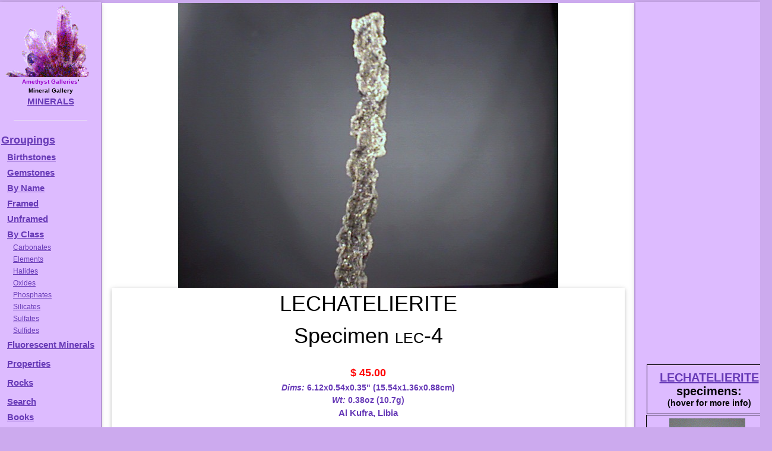

--- FILE ---
content_type: text/html
request_url: https://galleries.com/minerals/mineralo/lechatel/lec-4.htm
body_size: 4071
content:
<!DOCTYPE HTML PUBLIC "-//W3C//DTD HTML 4.01 Transitional//EN" "http://www.w3.org/TR/html4/loose.dtd">

<HTML><HEAD><TITLE>Amethyst Galleries - LECHATELIERITE Specimen lec-4</TITLE>
<meta http - equiv = "content - language" content = "en">
<meta name = viewport content = "width=device-width, initial-scale=1">
<meta name = "robots" content = "index, follow">
<meta name = "keywords" content = "LECHATELIERITE, minerals, mineral specimens, gemstones, elements, sulfides, sulfates, halides, oxides, silicates, mineralogy, educational, natural, rocks, rockhound, rockhounds">
<LINK rel="stylesheet" type="text/css" href="/minerals.css" media="screen,print">
<link rel="canonical" href="https://galleries.com/minerals/mineralo/lechatel/lec-4.htm" />
</head><BODY TEXT = "#000000" BGCOLOR = "#f3acfb" credits = "credits.htm" instructions = "forsale.htm" leftmargin = "5" topmargin = "5">
<!-- #include virtual = "/_header.inc" --><div id="container"><div id="wrapper"><div id="wrapped_content" class="w3-container w3-white"><!-- google_ad_section_start -->
<!-- #/include virtual = "/_header.inc" -->
<img src='/minerals/mineralo/lechatel/lec-4.jpg' style='display:block;max-width:100%;height:auto;margin:auto;'>
<div class="w3-card w3-center"><H1 style="margin:auto;">LECHATELIERITE<br>Specimen <font style="font-variant:small-caps;">lec-4</font></H1><br>
<span style="display:block; height:28px; vertical-align:bottom; font-color:#673ab7;" class="price">$  45.00</span><div style="font-weight:bold;font-size:14px;color:#673AB7;"><I>Dims:</I> 6.12x0.54x0.35" (15.54x1.36x0.88cm)</div>
<div style="font-weight:bold;font-size:14px;color:#673AB7;"><I>Wt:</I> 0.38oz (10.7g)</div>
<div style="color:#673AB7;font-weight:bolder;font-size:1rem;">Al Kufra, Libia</div>
<div style="text-align:left;padding:8px;"> This is a collapsed fulgarite. a fossil lightning strike that collapsed from a hollow tube of molten glass (lechatelierite) to a flattened tube before it cooled. A loupe is needed to examine the glassy (and transparent) lechatelierite, exposed at the edges of the specimen.  Most of the specimen's appearance is due to the bits of sand and soil frozen into the surface of the lechatelierite as it cooled, giving it a gray appearance due to black, white, and gray components. 
 </div></div><img src='/minerals/mineralo/lechatel/lec-4c.jpg' style='max-width:100%;height:auto;margin:auto;'><!-- #include virtual = "/_footer.inc" --><!-- google_ad_section_end -->
</div><!-- this ends the wrapped_content div -->
<div id="wrapped_menu" class="w3-bar-block w3-card w3-animate-left w3-animate-right" style="width:170px;min-height:200rem;overflow:hidden;background-color:#DBF">

  <button id="wrapped_menu_close" class="w3-bar-item w3-button w3-large w3-black w3-hover-deep-purple" onclick="close_menu()">Close &times;</button>
  <table width="100%" height="100%" border="0" cellspacing="0" cellpadding="0"><tr>
   <td valign="top" width="100%"><center><img src="/mineral.gif" border="0" height="auto" width="100%" align="center" alt=""><BR clear="all">
   <B>
   <font size="1rem"><font color="#9900CC">Amethyst Galleries</font>'<br>Mineral Gallery</font><br>
   <a href="/default.htm" title="Return to Amethyst Galleries Mineral Gallery Home Page">MINERALS</a></B>
   <HR width="75%"></center>
<dl>
<A href="/minerals/interest.htm" target="_top" title="Various Groupings of Minerals, listed in order of popularity">Groupings</A>

<dt><a href="/minerals/birthsto.htm" title="Lists the commonly recognized birthstones by calendar month">Birthstones</a></dt>
<dt><a href="/minerals/gemstone/class.htm" title="A list of the gemstone varieties of various minerals">Gemstones</a></dt>
<dt><a href="/minerals/byname.htm"><b>B</b></a><b><A href="/minerals/byname.htm" target="_top" title="Alphabetical listing (one very long page, over 75k)">y Name</A></dt>
<dt><A href="/minerals/by_name.htm" target="_top" title="A framed list of minerals in alphabetical order">Framed</A></dt>
<dt><A href="/minerals/by-name.htm" target="_top" title="A list of minerals in alphabetical order">Unframed</A></dt>
<dt><A href="/minerals/by_class.htm" title="Mineralogical Class - ie, Chemistry">By Class</A></dt> 
<dd><A href="/minerals/carbonat/class.htm">Carbonates</A></dd>
<dd><A href="/minerals/elements/class.htm">Elements</A></dd>
<dd><A href="/minerals/halides/class.htm">Halides</A></dd>
<dd><A href="/minerals/oxides/class.htm">Oxides</A></dd>
<dd><A href="/minerals/phosphat/class.htm">Phosphates</A></dd>
<dd><A href="/minerals/silicate/class.htm">Silicates</A></dd>
<dd><A href="/minerals/sulfates/class.htm">Sulfates</A></dd>
<dd><A href="/minerals/sulfides/class.htm">Sulfides</A></dd>

<dt><a href="/minerals/property/fluoresc.htm" title="These glow in ultraviolet light">Fluorescent Minerals</A></dt>

<dt><p style="margin-top:10px; margin-bottom:0px;"><B><A HREF="/minerals/physical.htm" target="_top" title="Physical Properties: Keys to identifying minerals">Properties<br></A></dt>
<dt><p style="margin-top:10px; margin-bottom:0px;"><B><A HREF="/rocks/default.htm" target="_top" title="The Home of Minerals">Rocks<br></A></dt>
<dt><p style="margin-top:10px; margin-bottom:0px;"><b><a href="/search.htm"         target="_top" title="Mineral Identification by Keyword Searching">Search</a></dt>
<dt><a href="/mineral_books.htm" title="Suggested Books on Minerals &amp; Gems"><b>Books</b></dt>
</dl></td></tr></table>
 <div id="menuskyscraper" align="center"><script async src="//pagead2.googlesyndication.com/pagead/js/adsbygoogle.js"></script>
 <!-- Menu Skyscraper -->
 <ins class="adsbygoogle"
     style="display:block"
     data-ad-client="ca-pub-7274148257589054"
     data-ad-slot="3577641381"
     data-ad-format="auto"></ins>
 <script>
 (adsbygoogle = window.adsbygoogle || []).push({});
 </script></div>
</div><!-- this ends the menu div -->
<div id="wrapped_ads" class="w3-bar-block w3-card w3-right w3-animate-right w3-animate-left" style="width:210px;overflow:visible;min-height:200rem;position:absolute;">
 <button id="wrapped_ads_close" class="w3-bar-item w3-button w3-large w3-black w3-hover-deep-purple" style=\"padding:4px;\" onclick="close_ads()">Close &times;</button>
 <div class="w3-bar-item" style=\"padding:4px;\" align="center">
  <div id="adskyscraper" style="max-height:30vw">
   <script async src="//pagead2.googlesyndication.com/pagead/js/adsbygoogle.js"></script>
   <!-- Mineral Skyscraper -->
   <ins class="adsbygoogle"
     style="display:block"
     data-ad-client="ca-pub-7274148257589054"
     data-ad-slot="9316450581"
     data-ad-format="auto"></ins>
   <script>
    (adsbygoogle = window.adsbygoogle || []).push({});
   </script>
  </div><!-- end adskyscraper -->
  <!-- #include file = "specimens.inc" --><div class="table" style="width:206px;"><div class="tr"><div class="th" style="width:210px;padding:10px;"><span style="font-size:20px;"><a href="/minerals/mineralo/lechatel/lechatel.htm">LECHATELIERITE</a> specimens:</span><span style="font-size:16px;"><br></span><span style='font-size:14px;'>(hover for more info)</span></div></div>

<div class="tr" style='width:100%'>
<div class = "th" style="width:100%;height:144px;overflow:visible;margin:auto;">
<div class="item w3-card-4" style="height:780px; padding:3px 3px 3px 3px; margin-right:0;top:-150px;overflow:auto;"><img src='/minerals/mineralo/lechatel/lec-1.jpg' style='display:block;max-width:100%;height:auto;margin:auto;'><div style="display:block;">
<span style="font-size:13pt;font-weight:bold;font-variant:small-caps;">LECHATELIERITE specimen lec-1</span><br>
<span style="display:block; height:28px; vertical-align:bottom; font-color:#673ab7;" class="price">$  30.00</span><div style="font-weight:bold;font-size:14px;color:#673AB7;"><I>Dims:</I> 3.09x0.59x0.43" (7.84x1.49x1.10cm)</div>
<div style="font-weight:bold;font-size:14px;color:#673AB7;"><I>Wt:</I> 0.14oz (4.0g)</div>
<div style="color:#673AB7;font-weight:bolder;font-size:1rem;">Al Kufra, Libia</div>
<div style="text-align:left;padding:8px;"> This is a fulgarite, an example of sand fused into a glass by lightning.  Generally found in deserts, they are formed when a lightning bolt strikes the top of a sand dune, and the intense heat causes the sand to melt and fuse into an amorphous glass along the path of the lighting.  Of course, the bolt quickly spreads into smaller and smaller branches, yielding a kind of fossil imprint of the lighting strike.  The main strike can be many centimeters wide and meters long, but most fulgarites are a centimeter or two in diameter, and no more than tens of centimeters in length.  This one is a very light-weight thin hollow tube, coated with the light-brown sand from which it formed.  
 </div></div>
</div>

<img title="Hover for more info" src="/minerals/mineralo/lechatel/lec-1.gif" border=0 alt='no photo' style='margin:3px;'><br clear="all"><a href="/minerals/mineralo/lechatel/lec-1.htm">lec-1<span style='font-variant:small-caps;'> ($ 30.00)</span><div style='color:#673AB7;text-align:center;'>Al Kufra, Libia</div></a>

</div></div>

<div class="tr" style='width:100%'>
<div class = "th" style="width:100%;height:144px;overflow:visible;margin:auto;">
<div class="item w3-card-4" style="height:684px; padding:3px 3px 3px 3px; margin-right:0;top:-150px;overflow:auto;"><img src='/minerals/mineralo/lechatel/lec-2.jpg' style='display:block;max-width:100%;height:auto;margin:auto;'><div style="display:block;">
<span style="font-size:13pt;font-weight:bold;font-variant:small-caps;">LECHATELIERITE specimen lec-2</span><br>
<span style="display:block; height:28px; vertical-align:bottom; font-color:#673ab7;" class="price">$  28.00</span><div style="font-weight:bold;font-size:14px;color:#673AB7;"><I>Dims:</I> 3.16x0.55x0.47" (8.02x1.41x1.21cm)</div>
<div style="font-weight:bold;font-size:14px;color:#673AB7;"><I>Wt:</I> 11.5ct (2.3g)</div>
<div style="color:#673AB7;font-weight:bolder;font-size:1rem;">Al Kufra, Libia</div>
<div style="text-align:left;padding:8px;"> This lechatelierite specimen is a fulgarite, the result of a lighting strike in desert sands.  It is an extremely light and very thin shell, with many tiny holes.  The color varies from light brown to nearly white, with many tiny black specks.  A loupe reveals that the interior is smooth and glassy, while the outside is rough, as these crystals of sand were only partially melted and are welded in to the lechatelierite tube.  
 </div></div>
</div>

<img title="Hover for more info" src="/minerals/mineralo/lechatel/lec-2.gif" border=0 alt='no photo' style='margin:3px;'><br clear="all"><a href="/minerals/mineralo/lechatel/lec-2.htm">lec-2<span style='font-variant:small-caps;'> ($ 28.00)</span><div style='color:#673AB7;text-align:center;'>Al Kufra, Libia</div></a>

</div></div>

<div class="tr" style='width:100%'>
<div class = "th" style="width:100%;height:144px;overflow:visible;margin:auto;">
<div class="item w3-card-4" style="height:1087px; padding:3px 3px 3px 3px; margin-right:0;top:-150px;overflow:auto;"><img src='/minerals/mineralo/lechatel/lec-3.jpg' style='display:block;max-width:100%;height:auto;margin:auto;'><div style="display:block;">
<span style="font-size:13pt;font-weight:bold;font-variant:small-caps;">LECHATELIERITE specimen lec-3</span><br>
<span style="display:block; height:28px; vertical-align:bottom; font-color:#673ab7;" class="price">$  25.00</span><div style="font-weight:bold;font-size:14px;color:#673AB7;"><I>Dims:</I> 2.47x0.65x0.41" (6.29x1.64x1.05cm)</div>
<div style="font-weight:bold;font-size:14px;color:#673AB7;"><I>Wt:</I> 0.13oz (3.6g)</div>
<div style="color:#673AB7;font-weight:bolder;font-size:1rem;">Al Kufra, Libia</div>
<div style="text-align:left;padding:8px;"> This specimen of lechatelierite was formed as a fulgarite, the result of a lightning strike in desert sands.  It is amazingly light, which is due to its nature - a hollow tube of fused quartz. The interior was, of course, vaporized, and the lechatelierite is the fused, glassy material lining this cavity.  On the outside, there are partially melted grains of sand fused into the shell, so it has a much rougher appearance.  On the ends of the tube, a loupe reveals the transitions between the lechateliearite and the original quartz.  
 </div></div><img src='/minerals/mineralo/lechatel/lec-3c.jpg' style='max-width:100%;height:auto;margin:auto;'>
</div>

<img title="Hover for more info" src="/minerals/mineralo/lechatel/lec-3.gif" border=0 alt='no photo' style='margin:3px;'><br clear="all"><a href="/minerals/mineralo/lechatel/lec-3.htm">lec-3<span style='font-variant:small-caps;'> ($ 25.00)</span><div style='color:#673AB7;text-align:center;'>Al Kufra, Libia</div></a>

</div></div>

<div class="tr" style='width:100%'>
<div class = "th" style="width:100%;height:144px;overflow:visible;margin:auto;">
<div class="item w3-card-4" style="height:1066px; padding:3px 3px 3px 3px; margin-right:0;top:-150px;overflow:auto;"><img src='/minerals/mineralo/lechatel/lec-4.jpg' style='display:block;max-width:100%;height:auto;margin:auto;'><div style="display:block;">
<span style="font-size:13pt;font-weight:bold;font-variant:small-caps;">LECHATELIERITE specimen lec-4</span><br>
<span style="display:block; height:28px; vertical-align:bottom; font-color:#673ab7;" class="price">$  45.00</span><div style="font-weight:bold;font-size:14px;color:#673AB7;"><I>Dims:</I> 6.12x0.54x0.35" (15.54x1.36x0.88cm)</div>
<div style="font-weight:bold;font-size:14px;color:#673AB7;"><I>Wt:</I> 0.38oz (10.7g)</div>
<div style="color:#673AB7;font-weight:bolder;font-size:1rem;">Al Kufra, Libia</div>
<div style="text-align:left;padding:8px;"> This is a collapsed fulgarite. a fossil lightning strike that collapsed from a hollow tube of molten glass (lechatelierite) to a flattened tube before it cooled. A loupe is needed to examine the glassy (and transparent) lechatelierite, exposed at the edges of the specimen.  Most of the specimen's appearance is due to the bits of sand and soil frozen into the surface of the lechatelierite as it cooled, giving it a gray appearance due to black, white, and gray components. 
 </div></div><img src='/minerals/mineralo/lechatel/lec-4c.jpg' style='max-width:100%;height:auto;margin:auto;'>
</div>

<img title="Hover for more info" src="/minerals/mineralo/lechatel/lec-4.gif" border=0 alt='no photo' style='margin:3px;'><br clear="all"><a href="/minerals/mineralo/lechatel/lec-4.htm">lec-4<span style='font-variant:small-caps;'> ($ 45.00)</span><div style='color:#673AB7;text-align:center;'>Al Kufra, Libia</div></a>

</div></div>

<div class="tr" style='width:100%'>
<div class = "th" style="width:100%;height:72px;overflow:visible;margin:auto;">
<div class="item w3-card-4" style="height:1001px; padding:3px 3px 3px 3px; margin-right:0;top:-150px;overflow:auto;"><img src='/minerals/mineralo/lechatel/lec-5.jpg' style='display:block;max-width:100%;height:auto;margin:auto;'><div style="display:block;">
<span style="font-size:13pt;font-weight:bold;font-variant:small-caps;">LECHATELIERITE specimen lec-5</span><br>
<span style="display:block; height:28px; vertical-align:bottom; font-color:#673ab7;" class="price">$  30.00</span><div style="font-weight:bold;font-size:14px;color:#673AB7;"><I>Dims:</I> 2.14x1.16x1.01" (5.44x2.96x2.56cm)</div>
<div style="font-weight:bold;font-size:14px;color:#673AB7;"><I>Wt:</I> 0.78oz (22.0g)</div>
<div style="color:#673AB7;font-weight:bolder;font-size:1rem;">Al Kufra, Libia</div>
<div style="text-align:left;padding:8px;"> This is another fulgarite, a fossilized lightning strike composed of sand grains fused into the glass lechatelierite around the hollow excavated by the lightning bolt. It is relatively thick and heavy for a fulgarite, and is a dark gray in color with little white grains of sand speckling the surface.
 </div></div><img src='/minerals/mineralo/lechatel/lec-5c.jpg' style='max-width:100%;height:auto;margin:auto;'>
</div>

<img title="Hover for more info" src="/minerals/mineralo/lechatel/lec-5.gif" border=0 alt='no photo' style='margin:3px;'><br clear="all"><a href="/minerals/mineralo/lechatel/lec-5.htm">lec-5<span style='font-variant:small-caps;'> ($ 30.00)</span><div style='color:#673AB7;text-align:center;'>Al Kufra, Libia</div></a>

</div></div>

<hr width='50%'></div>
<!-- #/include file = "specimens.inc" -->
 </div><!-- ends the bar-item div -->
</div><!-- this ends the wrapped_ads div -->
 <div id="wrapped_trailer" class="w3-white">
  <TAIL>
   <CENTER>&nbsp;<br>
    <div class="w3-container" align="center">
     <div id="botleaderboard" class="bottom" align="center">
      <script async src="//pagead2.googlesyndication.com/pagead/js/adsbygoogle.js"></script>
      <!-- Mineral Bottom Leaderboard -->
      <ins class="adsbygoogle"
       style="display:block"
       data-ad-client="ca-pub-7274148257589054"
       data-ad-slot="3269916984"
       data-ad-format="auto"></ins>
      <script>
       (adsbygoogle = window.adsbygoogle || []).push({});
      </script>
     </div><!-- this ends the botleaderboard div --><br>
    </div><!-- this ends the bottom div which contains adsense link units -->
    <hr width="75%"><font size="-1"><a href="/copyrite.htm">Copyright &copy;1995-2023 by Amethyst Galleries, Inc.</a></font>
   </center>
  </TAIL>
 </div><!-- this ends the wrapped_trailer div -->
 <button id="wrapped_menu_icon" class="w3-button w3-xlarge w3-display-topleft  w3-margin w3-purple w3-hover-deep-purple" onclick="OpenMenu()">&#9776;</button>
 <button id="wrapped_ads_icon"  class="w3-button w3-xlarge w3-display-topright w3-margin w3-purple w3-hover-deep-purple" onclick="OpenAds()" >&#9776;</button>
<script>
 function OpenMenu() {
   document.getElementById("wrapped_content").style.marginLeft="170px";
   document.getElementById("wrapped_trailer").style.marginLeft="170px";
   document.getElementById("wrapped_menu_close").style.display = "block";
   document.getElementById("wrapped_menu_icon").style.display = "none";
   document.getElementById("wrapped_menu").style.display = "block";
 }

 function close_menu() {
  document.getElementById("wrapped_menu").style.display = "none";
  document.getElementById("wrapped_content").style.marginLeft="0px";
  document.getElementById("wrapped_trailer").style.marginLeft="0px";
  document.getElementById("wrapped_menu_close").style.display = "none";
  document.getElementById("wrapped_menu_icon").style.display = "block";
 }

 function OpenAds() {
  document.getElementById("wrapped_ads_icon").style.display = "none";
  document.getElementById("wrapped_ads_close").style.display = "block";
  document.getElementById("wrapped_content").style.marginRight="210px";
  document.getElementById("wrapped_trailer").style.marginRight="210px";
  document.getElementById("wrapped_ads").style.display = "block";
 }

 function close_ads() {
  document.getElementById("wrapped_ads").style.display = "none";
  document.getElementById("wrapped_content").style.marginRight="0px";
  document.getElementById("wrapped_trailer").style.marginRight="0px";
  document.getElementById("wrapped_ads_close").style.display = "none";
  document.getElementById("wrapped_ads_icon").style.display = "block";
 }
</script>
</div><!-- this ends the wrapper div -->
</div><!-- this ends the container div -->
<!-- #/include virtual = "/_footer.inc" -->
</body></html>


--- FILE ---
content_type: text/html; charset=utf-8
request_url: https://www.google.com/recaptcha/api2/aframe
body_size: 269
content:
<!DOCTYPE HTML><html><head><meta http-equiv="content-type" content="text/html; charset=UTF-8"></head><body><script nonce="sHJSCC3fXSnlcJzNqjFy7w">/** Anti-fraud and anti-abuse applications only. See google.com/recaptcha */ try{var clients={'sodar':'https://pagead2.googlesyndication.com/pagead/sodar?'};window.addEventListener("message",function(a){try{if(a.source===window.parent){var b=JSON.parse(a.data);var c=clients[b['id']];if(c){var d=document.createElement('img');d.src=c+b['params']+'&rc='+(localStorage.getItem("rc::a")?sessionStorage.getItem("rc::b"):"");window.document.body.appendChild(d);sessionStorage.setItem("rc::e",parseInt(sessionStorage.getItem("rc::e")||0)+1);localStorage.setItem("rc::h",'1769635302470');}}}catch(b){}});window.parent.postMessage("_grecaptcha_ready", "*");}catch(b){}</script></body></html>